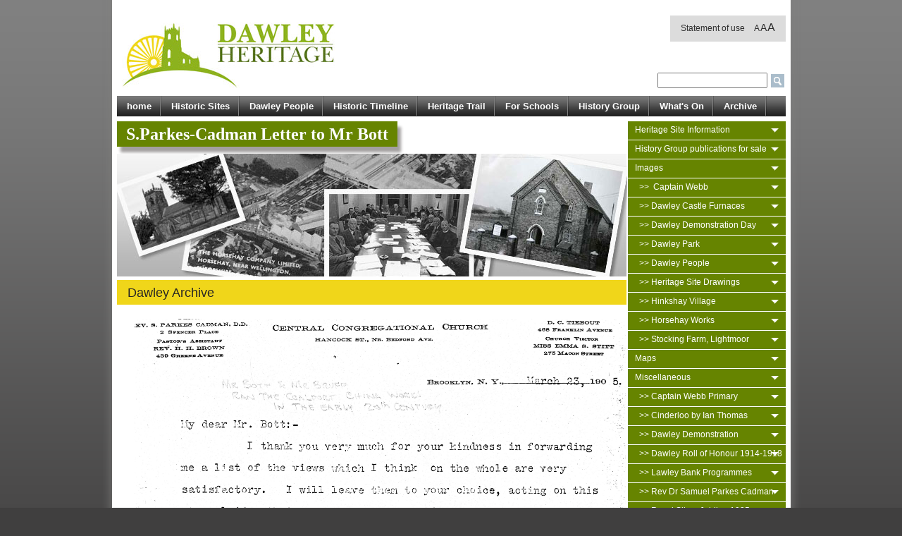

--- FILE ---
content_type: text/html
request_url: https://www.dawleyheritage.co.uk/Miscellaneous/641/s-parkes-cadman-letter-to-mr-bott
body_size: 34207
content:

<!DOCTYPE html PUBLIC "-//W3C//DTD XHTML 1.0 Strict//EN" "http://www.w3.org/TR/xhtml1/DTD/xhtml1-strict.dtd">
<html xmlns="http://www.w3.org/1999/xhtml" xml:lang="en" lang="en">
<head>
<title>S.Parkes-Cadman Letter to Mr Bott : Dawley Heritage</title><meta name="KeyWords" content=""><meta name="Description" content=""><link rel="shortcut icon" href="gui/favicon.gif" /> 
<link href="https://www.dawleyheritage.co.uk/cd-content/themes/dawley_heritage/css/typo.css" rel="stylesheet" type="text/css" />
<link href="https://www.dawleyheritage.co.uk/cd-content/themes/dawley_heritage/css/forms.css" rel="stylesheet" type="text/css" />
<link href="https://www.dawleyheritage.co.uk/cd-content/themes/dawley_heritage/css/layout.css" rel="stylesheet" type="text/css" />
<link href="https://www.dawleyheritage.co.uk/cd-content/themes/dawley_heritage/css/superfish.css" rel="stylesheet" type="text/css" />
<link rel="stylesheet" href="https://www.dawleyheritage.co.uk//cd-admin/css/jquery.fancybox-1.3.0.css" type="text/css" media="screen" />
<link href="https://www.dawleyheritage.co.uk/cd-content/themes/dawley_heritage/css/jplayer.css" rel="stylesheet" type="text/css" />

<!--[if lte IE 6]>
    <link href="https://www.dawleyheritage.co.uk/cd-content/themes/dawley_heritage/css/ie6.css" rel="stylesheet" type="text/css" />
<![endif]-->
<!--[if IE 7]>
    <link href="https://www.dawleyheritage.co.uk/cd-content/themes/dawley_heritage/css/ie7only.css" rel="stylesheet" type="text/css" />
<![endif]-->
<!--[if IE]> 
    <link href="https://www.dawleyheritage.co.uk/cd-content/themes/dawley_heritagecss/ieall.css" rel="stylesheet" type="text/css" />
<![endif]--> 


<style type="text/css">

#main {
background-image: url(https://www.dawleyheritage.co.uk/cd-content/themes/dawley_heritage/gui/sidebar-bg.png);
background-repeat: repeat-y;
background-position: 735px 0px; 
}

#sidebar {
margin-top: -48px;
padding-top: 55px;
background-image: url(https://www.dawleyheritage.co.uk/cd-content/themes/dawley_heritage/gui/sidebar-bg-top.png);
background-repeat: no-repeat;
}




</style>

<!--[if lte IE 6]>

<style type="text/css">

#main {
background-image: none;
background-repeat: repeat-y;
background-position: 735px 0px; 
}

</style>
<![endif]-->








<!-- custom page css -->

<script type="text/javascript" src="https://www.dawleyheritage.co.uk/cd-content/themes/dawley_heritage/scripts/trail_maps/jquery.1.3.2.min.js"></script>

<style type="text/css">

div.jp-interface {
width: 425px;
}

div.jp-playlist ul {
width: 385px;
}

</style>


</head>

<body id="page-641" style="">
    
    <div id="page">
    	
        <div class="content_border_left">
        	<div class="content_border_right">
            
            	<div id="page_proper">
                    <div id="header" class="clearfix">        
                        
                        <ul id="accessibility_control">
                        	<li><a href="#">Statement of use</a></li>
                            <li style="margin: 0px 0px 0px 0px;"><a id="smallest" style="font-size: 12px;" href="#">A</a></li>
                            <li style="margin: -1px 0px 0px 1px;"><a id="medium" style="font-size: 14px;" href="#">A</a></li>
                            <li class="last" style="margin: -2px 0px 0px 1px;"><a id="largest" style="font-size: 16px;" href="#">A</a></li>
                        </ul><!-- end: accessibility -->
                        
                        <div id="branding">
                            <a href="https://www.dawleyheritage.co.uk/"><img src="https://www.dawleyheritage.co.uk/cd-content/themes/dawley_heritage/gui/dawley_heritage_logo.jpg" alt="Dawley Heritage logo" /></a>
                        </div><!-- end: branding -->
                        
                        <div id="search">
                        
                                            
                        	<form action="https://www.dawleyheritage.co.uk/search" method="post">
                            <input type="text" name="search_data" id="search_data" />
                            <input type="image" src="https://www.dawleyheritage.co.uk/cd-content/themes/dawley_heritage/gui/search_btn.png" />
                            <input type="hidden" id="currentURL" name="currentURL" value="/Miscellaneous/641/s-parkes-cadman-letter-to-mr-bott" />
                            
                            </form>
                        </div><!-- end: search -->
                        
                    </div><!-- end: header -->
                    
                    
                    <div id="content" class="clearfix">
        	
<style type="text/css">

/*.custom-scrollbar {
SCROLLBAR-FACE-COLOR: #555;
SCROLLBAR-HIGHLIGHT-COLOR: #444;
SCROLLBAR-SHADOW-COLOR: #333;
SCROLLBAR-3DLIGHT-COLOR: #333;
SCROLLBAR-ARROW-COLOR: #333;
SCROLLBAR-TRACK-COLOR: #333;
SCROLLBAR-DARKSHADOW-COLOR: #333; */
}

</style>

<div id="main" class="clearfix"> 
    
    <div class="pagetitle">                                	                             	
        <h1>S.Parkes-Cadman Letter to Mr Bott </h1>
    </div><!-- end: archive_title -->
    
    
    <div id="arhivesidebar">
        		<style type="text/css">

/*.custom-scrollbar {
SCROLLBAR-FACE-COLOR: #555;
SCROLLBAR-HIGHLIGHT-COLOR: #444;
SCROLLBAR-SHADOW-COLOR: #333;
SCROLLBAR-3DLIGHT-COLOR: #333;
SCROLLBAR-ARROW-COLOR: #333;
SCROLLBAR-TRACK-COLOR: #333;
SCROLLBAR-DARKSHADOW-COLOR: #333; */
}

</style>
        		<ul class="jBellows">
				
				        <li class="upper"><span class="jb_expand">Heritage Site Information</span>
<ul>
<div class="custom-scrollbar" style="overflow: auto; height: 300px; width: 224px;"><li class="sub"><a class="load-content" rel="606" href="https://www.dawleyheritage.co.uk/heritage-site-information/606/site-20b-site-of-horsehay-potteries-roundhouse">Horsehay Potteries &amp; Roundhouse</a></li>
<li class="sub"><a class="load-content" rel="447" href="https://www.dawleyheritage.co.uk/heritage-site-information/447/pool-hill-school">Pool Hill School</a></li>
</div><li class="sub"></li></ul></li>
<li class="upper"><span class="jb_expand">History Group publications for sale</span>
<ul>
<div class="custom-scrollbar" style="overflow: auto; height: 300px; width: 224px;"><li class="sub"><a class="load-content" rel="817" href="https://www.dawleyheritage.co.uk/historygrouppublicationsforsale/817/dawley-history-group-publications-for-sale">History Group publications for sale</a></li>
</div><li class="sub"></li></ul></li>
<li class="upper"><span class="jb_expand">Images</span>
<ul>
<div class="custom-scrollbar" style="overflow: auto; height: 300px; width: 224px;"><li class="sub"><a class="load-content" rel="656" href="https://www.dawleyheritage.co.uk/archives/656/artist-s-impression-of-dawley-castle">Artist's impression of Dawley Castle</a></li>
<li class="sub"><a class="load-content" rel="771" href="https://www.dawleyheritage.co.uk/archives/771/images-of-old-dawley-courtesy-of-kevin-lowe">Images of old Dawley courtesy of Kevin Lowe</a></li>
<li class="sub"><a class="load-content" rel="749" href="https://www.dawleyheritage.co.uk/archives/749/pyjama-factory-at-dawley-bank">Pyjama Factory at Dawley Bank</a></li>
<li class="sub"><a class="load-content" rel="754" href="https://www.dawleyheritage.co.uk/archives/754/tarr-s-clay-mine">Tarr's Clay Mine</a></li>
</div><li class="sub"></li></ul></li>
<li class="upper"><span class="jb_expand">&nbsp;&nbsp;>>&nbsp; Captain Webb</span>
<ul>
<div class="custom-scrollbar" style="overflow: auto; height: 300px; width: 224px;"><li class="sub"><a class="load-content" rel="823" href="https://www.dawleyheritage.co.uk/captainwebb/823/captain-webb">Captain Webb Memorial</a></li>
<li class="sub"><a class="load-content" rel="660" href="https://www.dawleyheritage.co.uk/captainwebb/660/captain-webb-memorial-images">Captain Webb Memorial Images</a></li>
<li class="sub"><a class="load-content" rel="344" href="https://www.dawleyheritage.co.uk/captainwebb/344/looking-for-captain-webb-s-house">Looking for Captain Webbs House by M. Peel</a></li>
</div><li class="sub"></li></ul></li>
<li class="upper"><span class="jb_expand">&nbsp;&nbsp;>>&nbsp;Dawley Castle Furnaces</span>
<ul>
<div class="custom-scrollbar" style="overflow: auto; height: 300px; width: 224px;"><li class="sub"><a class="load-content" rel="701" href="https://www.dawleyheritage.co.uk/dawleycastlefurnaces/701/dawley-castle-furnaces">Dawley Castle Furnaces</a></li>
</div><li class="sub"></li></ul></li>
<li class="upper"><span class="jb_expand">&nbsp;&nbsp;>>&nbsp;Dawley Demonstration Day</span>
<ul>
<div class="custom-scrollbar" style="overflow: auto; height: 300px; width: 224px;"><li class="sub"><a class="load-content" rel="727" href="https://www.dawleyheritage.co.uk/dawleydemonstrationday/727/dawley-demonstration">Dawley Demonstration</a></li>
</div><li class="sub"></li></ul></li>
<li class="upper"><span class="jb_expand">&nbsp;&nbsp;>>&nbsp;Dawley Park</span>
<ul>
<div class="custom-scrollbar" style="overflow: auto; height: 300px; width: 224px;"><li class="sub"><a class="load-content" rel="686" href="https://www.dawleyheritage.co.uk/dawleypark/686/dawley-park">Dawley Park</a></li>
</div><li class="sub"></li></ul></li>
<li class="upper"><span class="jb_expand">&nbsp;&nbsp;>>&nbsp;Dawley People</span>
<ul>
<div class="custom-scrollbar" style="overflow: auto; height: 300px; width: 224px;"><li class="sub"><a class="load-content" rel="739" href="https://www.dawleyheritage.co.uk/dawleypeople/739/elsie-day">Elsie Day</a></li>
<li class="sub"><a class="load-content" rel="734" href="https://www.dawleyheritage.co.uk/dawleypeople/734/rinse-lee">Rinse Lee</a></li>
</div><li class="sub"></li></ul></li>
<li class="upper"><span class="jb_expand">&nbsp;&nbsp;>>&nbsp;Heritage Site Drawings</span>
<ul>
<div class="custom-scrollbar" style="overflow: auto; height: 300px; width: 224px;"><li class="sub"><a class="load-content" rel="599" href="https://www.dawleyheritage.co.uk/heritagesitedrawings/599/drawing-forester-arms-pub-by-barbara-middle">Drawing - Forester Arms pub by Barbara Middle</a></li>
<li class="sub"><a class="load-content" rel="597" href="https://www.dawleyheritage.co.uk/heritagesitedrawings/597/drawing-former-little-dawley-methodist-chapel-by-martin-baileyl">Drawing - Former Little Dawley Methodist Chapel by Martin Bailey</a></li>
<li class="sub"><a class="load-content" rel="604" href="https://www.dawleyheritage.co.uk/heritagesitedrawings/604/drawing-holy-trinity-church-by-beryl-hersey">Drawing - Holy Trinity Church by Beryl Hersey</a></li>
<li class="sub"><a class="load-content" rel="598" href="https://www.dawleyheritage.co.uk/heritagesitedrawings/598/drawing-ivy-cottage-by-barbara-middle">Drawing - Ivy Cottage by Barbara Middle</a></li>
<li class="sub"><a class="load-content" rel="594" href="https://www.dawleyheritage.co.uk/heritagesitedrawings/594/drawing-market-hall">Drawing - Market Hall by Janet Hateley</a></li>
<li class="sub"><a class="load-content" rel="600" href="https://www.dawleyheritage.co.uk/heritagesitedrawings/600/drawing-moreton-coppice-chapel-by-martin-bailey">Drawing - Moreton Coppice Chapel by Martin Bailey</a></li>
<li class="sub"><a class="load-content" rel="602" href="https://www.dawleyheritage.co.uk/heritagesitedrawings/602/drawing-new-row-cottage-by-ralph-lewis">Drawing - New Row Cottage by Ralph Lewis</a></li>
<li class="sub"><a class="load-content" rel="601" href="https://www.dawleyheritage.co.uk/heritagesitedrawings/601/drawing-old-row-cottage-by-kath-peel">Drawing - Old Row Cottage by Kath Peel</a></li>
<li class="sub"><a class="load-content" rel="603" href="https://www.dawleyheritage.co.uk/heritagesitedrawings/603/drawing-old-row-horsehay-pool-by-martin-bailey">Drawing - Old Row Horsehay Pool by Martin Bailey</a></li>
<li class="sub"><a class="load-content" rel="596" href="https://www.dawleyheritage.co.uk/heritagesitedrawings/596/drawing-springwell-pit-communal-grave-by-barbara-middle">Drawing - Springwell Pit Communial Grave by Barbara Middle</a></li>
<li class="sub"><a class="load-content" rel="595" href="https://www.dawleyheritage.co.uk/heritagesitedrawings/595/drawing-town-hall-by-kath-peel">Drawing - Town Hall by Kath Peel</a></li>
<li class="sub"><a class="load-content" rel="605" href="https://www.dawleyheritage.co.uk/heritagesitedrawings/605/drawing-trans-shipment-shed-by-janet-hateley">Drawing - Trans-shipment Shed by Janet Hateley</a></li>
</div><li class="sub"></li></ul></li>
<li class="upper"><span class="jb_expand">&nbsp;&nbsp;>>&nbsp;Hinkshay Village</span>
<ul>
<div class="custom-scrollbar" style="overflow: auto; height: 300px; width: 224px;"><li class="sub"><a class="load-content" rel="755" href="https://www.dawleyheritage.co.uk/hinkshayvillage/755/the-jerry-public-house">The Jerry Public House</a></li>
</div><li class="sub"></li></ul></li>
<li class="upper"><span class="jb_expand">&nbsp;&nbsp;>>&nbsp;Horsehay Works</span>
<ul>
<div class="custom-scrollbar" style="overflow: auto; height: 300px; width: 224px;"><li class="sub"><a class="load-content" rel="738" href="https://www.dawleyheritage.co.uk/horsehayworks/738/horsehay-works">Horsehay Works</a></li>
<li class="sub"><a class="load-content" rel="365" href="https://www.dawleyheritage.co.uk/horsehayworks/365/horsehay-works-by-r-corbett">Horsehay Works by R. Corbett</a></li>
</div><li class="sub"></li></ul></li>
<li class="upper"><span class="jb_expand">&nbsp;&nbsp;>>&nbsp;Stocking Farm, Lightmoor</span>
<ul>
<div class="custom-scrollbar" style="overflow: auto; height: 300px; width: 224px;"><li class="sub"><a class="load-content" rel="821" href="https://www.dawleyheritage.co.uk/stockingfarm,lightmoor/821/jack-and-betty-gwynne">Jack and Betty Gwynne</a></li>
<li class="sub"><a class="load-content" rel="732" href="https://www.dawleyheritage.co.uk/stockingfarm,lightmoor/732/stocking-farm">Stocking Farm</a></li>
</div><li class="sub"></li></ul></li>
<li class="upper"><span class="jb_expand">Maps
</span>
<ul>
<div class="custom-scrollbar" style="overflow: auto; height: 300px; width: 224px;"><li class="sub"><a class="load-content" rel="115" href="https://www.dawleyheritage.co.uk/maps/115/dawley-1882-landmark">Dawley 1882 landmark</a></li>
<li class="sub"><a class="load-content" rel="753" href="https://www.dawleyheritage.co.uk/maps/753/dawley-magna-estate">Estate Map for Dawley Magna 1863</a></li>
<li class="sub"><a class="load-content" rel="364" href="https://www.dawleyheritage.co.uk/maps/364/map-of-dawlwy-pits-and-colleries">Map of Dawley Mines</a></li>
<li class="sub"><a class="load-content" rel="615" href="https://www.dawleyheritage.co.uk/maps/615/map-of-horsehay-works">Map of Horsehay Works</a></li>
<li class="sub"><a class="load-content" rel="756" href="https://www.dawleyheritage.co.uk/maps/756/pits-collieries">Pits &amp; Collieries</a></li>
</div><li class="sub"></li></ul></li>
<li class="upper"><span class="jb_expand">Miscellaneous</span>
<ul>
<div class="custom-scrollbar" style="overflow: auto; height: 300px; width: 224px;"><li class="sub"><a class="load-content" rel="114" href="https://www.dawleyheritage.co.uk/Miscellaneous/114/cranes-floor-plan">AB Cranes floor plan</a></li>
<li class="sub"><a class="load-content" rel="620" href="https://www.dawleyheritage.co.uk/Miscellaneous/620/george-chetwood-illustrated-manuscript">George Chetwood illuminated testimonial</a></li>
<li class="sub"><a class="load-content" rel="457" href="https://www.dawleyheritage.co.uk/Miscellaneous/457/pool-hill-school-information-board">Pool Hill School Information Board</a></li>
<li class="sub"><a class="load-content" rel="641" href="https://www.dawleyheritage.co.uk/Miscellaneous/641/s-parkes-cadman-letter-to-mr-bott">S.Parkes-Cadman Letter to Mr Bott</a></li>
<li class="sub"><a class="load-content" rel="642" href="https://www.dawleyheritage.co.uk/Miscellaneous/642/the-merrington-family-tree">The Merrington Family Tree</a></li>
<li class="sub"><a class="load-content" rel="581" href="https://www.dawleyheritage.co.uk/Miscellaneous/581/trail-guide">Trail guide</a></li>
</div><li class="sub"></li></ul></li>
<li class="upper"><span class="jb_expand">&nbsp;&nbsp;>>&nbsp;Captain Webb Primary</span>
<ul>
<div class="custom-scrollbar" style="overflow: auto; height: 300px; width: 224px;"><li class="sub"><a class="load-content" rel="747" href="https://www.dawleyheritage.co.uk/captainwebbprimary/747/letters">Letters</a></li>
<li class="sub"><a class="load-content" rel="746" href="https://www.dawleyheritage.co.uk/captainwebbprimary/746/log-books">Log Books</a></li>
<li class="sub"><a class="load-content" rel="748" href="https://www.dawleyheritage.co.uk/captainwebbprimary/748/vandalism">Vandalism</a></li>
</div><li class="sub"></li></ul></li>
<li class="upper"><span class="jb_expand">&nbsp;&nbsp;>>&nbsp;Cinderloo by Ian Thomas</span>
<ul>
<div class="custom-scrollbar" style="overflow: auto; height: 300px; width: 224px;"><li class="sub"><a class="load-content" rel="819" href="https://www.dawleyheritage.co.uk/cinderloobyianthomas/819/cinderloo-ian-thomas">Cinderloo by Ian Thomas</a></li>
</div><li class="sub"></li></ul></li>
<li class="upper"><span class="jb_expand">&nbsp;&nbsp;>>&nbsp;Dawley Demonstration</span>
<ul>
<div class="custom-scrollbar" style="overflow: auto; height: 300px; width: 224px;"><li class="sub"><a class="load-content" rel="622" href="https://www.dawleyheritage.co.uk/dawleydemonstration/622/dawley-non-conformist-sunday-school-demonstration-leaflet-1876-page-1">Dawley Non-conformist Sunday School Demonstration leaflet 1876 Page 1</a></li>
<li class="sub"><a class="load-content" rel="621" href="https://www.dawleyheritage.co.uk/dawleydemonstration/621/dawley-non-conformist-sunday-school-demonstration-leaflet-1876-page-2">Dawley Non-conformist Sunday School Demonstration leaflet 1876 Page 2</a></li>
</div><li class="sub"></li></ul></li>
<li class="upper"><span class="jb_expand">&nbsp;&nbsp;>>&nbsp;Dawley Roll of Honour 1914-1918 </span>
<ul>
<div class="custom-scrollbar" style="overflow: auto; height: 300px; width: 224px;"><li class="sub"><a class="load-content" rel="654" href="https://www.dawleyheritage.co.uk/dawleyrollofhonour1914-1918/654/dawley-roll-of-honour-1914-1919">Dawley Roll of Honour 1914 - 1919</a></li>
</div><li class="sub"></li></ul></li>
<li class="upper"><span class="jb_expand">&nbsp;&nbsp;>>&nbsp;Lawley Bank Programmes</span>
<ul>
<div class="custom-scrollbar" style="overflow: auto; height: 300px; width: 224px;"><li class="sub"><a class="load-content" rel="728" href="https://www.dawleyheritage.co.uk/lawleybankprogrammes/728/lawley-bank-sunday-school-change-of-premises-programme-page-1">Lawley Bank Sunday School change of premises programme Page 1</a></li>
<li class="sub"><a class="load-content" rel="729" href="https://www.dawleyheritage.co.uk/lawleybankprogrammes/729/lawley-bank-sunday-school-change-of-premises-programme-page-2">Lawley Bank Sunday School change of premises programme Page 2</a></li>
<li class="sub"><a class="load-content" rel="730" href="https://www.dawleyheritage.co.uk/lawleybankprogrammes/730/lawley-bank-sunday-school-change-of-premises-programme-page-3">Lawley Bank Sunday School change of premises programme Page 3</a></li>
<li class="sub"><a class="load-content" rel="731" href="https://www.dawleyheritage.co.uk/lawleybankprogrammes/731/lawley-bank-sunday-school-change-of-premises-programme-page-4">Lawley Bank Sunday School change of premises programme Page 4</a></li>
</div><li class="sub"></li></ul></li>
<li class="upper"><span class="jb_expand">&nbsp;&nbsp;>>&nbsp;Rev Dr Samuel Parkes Cadman</span>
<ul>
<div class="custom-scrollbar" style="overflow: auto; height: 300px; width: 224px;"><li class="sub"><a class="load-content" rel="624" href="https://www.dawleyheritage.co.uk/revdrsamuelparkescadman/624/letter-from-s-parkes-cadman-june-12-1935">Letter from S Parkes Cadman June 12 1935</a></li>
<li class="sub"><a class="load-content" rel="113" href="https://www.dawleyheritage.co.uk/revdrsamuelparkescadman/113/cadman-burial">Samuel Parkes Cadman Burial</a></li>
</div><li class="sub"></li></ul></li>
<li class="upper"><span class="jb_expand">&nbsp;&nbsp;>>&nbsp;Royal Silver Jubilee 1935</span>
<ul>
<div class="custom-scrollbar" style="overflow: auto; height: 300px; width: 224px;"><li class="sub"><a class="load-content" rel="627" href="https://www.dawleyheritage.co.uk/royalsilverjubilee1935/627/royal-silver-jubillee-programme">Royal Silver Jubillee programme 1</a></li>
<li class="sub"><a class="load-content" rel="636" href="https://www.dawleyheritage.co.uk/royalsilverjubilee1935/636/royal-silver-jubillee-programme-10">Royal Silver Jubillee programme 10</a></li>
<li class="sub"><a class="load-content" rel="637" href="https://www.dawleyheritage.co.uk/royalsilverjubilee1935/637/royal-silver-jubillee-programme-11">Royal Silver Jubillee programme 11</a></li>
<li class="sub"><a class="load-content" rel="638" href="https://www.dawleyheritage.co.uk/royalsilverjubilee1935/638/royal-silver-jubillee-programme-12">Royal Silver Jubillee programme 12</a></li>
<li class="sub"><a class="load-content" rel="639" href="https://www.dawleyheritage.co.uk/royalsilverjubilee1935/639/royal-silver-jubillee-programme-13">Royal Silver Jubillee programme 13</a></li>
<li class="sub"><a class="load-content" rel="640" href="https://www.dawleyheritage.co.uk/royalsilverjubilee1935/640/royal-silver-jubillee-programme-14">Royal Silver Jubillee programme 14</a></li>
<li class="sub"><a class="load-content" rel="628" href="https://www.dawleyheritage.co.uk/royalsilverjubilee1935/628/royal-silver-jubillee-programme-2">Royal Silver Jubillee programme 2</a></li>
<li class="sub"><a class="load-content" rel="629" href="https://www.dawleyheritage.co.uk/royalsilverjubilee1935/629/royal-silver-jubillee-programme-3">Royal Silver Jubillee programme 3</a></li>
<li class="sub"><a class="load-content" rel="630" href="https://www.dawleyheritage.co.uk/royalsilverjubilee1935/630/royal-silver-jubillee-programme-4">Royal Silver Jubillee programme 4</a></li>
<li class="sub"><a class="load-content" rel="631" href="https://www.dawleyheritage.co.uk/royalsilverjubilee1935/631/royal-silver-jubillee-programme-5">Royal Silver Jubillee programme 5</a></li>
<li class="sub"><a class="load-content" rel="632" href="https://www.dawleyheritage.co.uk/royalsilverjubilee1935/632/royal-silver-jubillee-programme-6">Royal Silver Jubillee programme 6</a></li>
<li class="sub"><a class="load-content" rel="633" href="https://www.dawleyheritage.co.uk/royalsilverjubilee1935/633/royal-silver-jubillee-programme-7">Royal Silver Jubillee programme 7</a></li>
<li class="sub"><a class="load-content" rel="634" href="https://www.dawleyheritage.co.uk/royalsilverjubilee1935/634/royal-silver-jubillee-programme-8">Royal Silver Jubillee programme 8</a></li>
<li class="sub"><a class="load-content" rel="635" href="https://www.dawleyheritage.co.uk/royalsilverjubilee1935/635/royal-silver-jubillee-programme-9">Royal Silver Jubillee programme 9</a></li>
</div><li class="sub"></li></ul></li>
<li class="upper"><span class="jb_expand"><a class="load-content" rel="687" href="http://www.dawleyheritage.co.uk/archive-podcasts/">Podcasts</a></span>
</li><li class="upper"><span class="jb_expand"><a class="load-content" rel="706" href="http://www.dawleyheritage.co.uk/archive-podcasts-site/">Podcasts for site markers</a></span>
<li class="upper"><span class="jb_expand">Published articles</span>
<ul>
<div class="custom-scrollbar" style="overflow: auto; height: 300px; width: 224px;"><li class="sub"><a class="load-content" rel="733" href="https://www.dawleyheritage.co.uk/published-articles/733/angling-society">Angling Society</a></li>
<li class="sub"><a class="load-content" rel="101" href="https://www.dawleyheritage.co.uk/published-articles/101/">Edith Pargeter 2 extracts from Shropshire Star</a></li>
<li class="sub"><a class="load-content" rel="100" href="https://www.dawleyheritage.co.uk/published-articles/100/edith-pargeter-article-2-shropshire-star">Edith Pargeter article 2 Shropshire Star</a></li>
<li class="sub"><a class="load-content" rel="99" href="https://www.dawleyheritage.co.uk/published-articles/99/edith-pargeter-article-in-shropshire-star">Edith Pargeter article in Shropshire Star</a></li>
<li class="sub"><a class="load-content" rel="616" href="https://www.dawleyheritage.co.uk/published-articles/616/horsehay-works">Horsehay Works</a></li>
<li class="sub"><a class="load-content" rel="625" href="https://www.dawleyheritage.co.uk/published-articles/625/michael-lowe-as-high-sheriff">Michael Lowe as High Sheriff</a></li>
<li class="sub"><a class="load-content" rel="626" href="https://www.dawleyheritage.co.uk/published-articles/626/michael-lowe-shropshire-life-article">Michael Lowe Shropshire Life Article</a></li>
<li class="sub"><a class="load-content" rel="98" href="https://www.dawleyheritage.co.uk/published-articles/98/william-ball-workshop">William Ball Sculpture Workshop</a></li>
</div><li class="sub"></li></ul></li>
<li class="upper"><span class="jb_expand">The Heritage Book</span>
<ul>
<div class="custom-scrollbar" style="overflow: auto; height: 300px; width: 224px;"><li class="sub"><a class="load-content" rel="702" href="https://www.dawleyheritage.co.uk/the-heritage-book/702/giants-of-dawley-people-places-and-events-that-helped-shaped-britain">Giants of Dawley: people, places and events that helped shaped Britain</a></li>
</div><li class="sub"></li></ul></li>
<li class="upper"><span class="jb_expand">Video</span>
<ul>
<div class="custom-scrollbar" style="overflow: auto; height: 300px; width: 224px;"><li class="sub"><a class="load-content" rel="460" href="https://www.dawleyheritage.co.uk/video/460/under-development">Under Development</a></li>
</div><li class="sub"></li></ul></li>
<li class="upper"><span class="jb_expand">&nbsp;&nbsp;>>&nbsp;</span>
<ul>
<div class="custom-scrollbar" style="overflow: auto; height: 300px; width: 224px;"></div><li class="sub"></li></ul></li>
<li class="upper"><span class="jb_expand">&nbsp;&nbsp;>>&nbsp;New</span>
<ul>
<div class="custom-scrollbar" style="overflow: auto; height: 300px; width: 224px;"></div><li class="sub"></li></ul></li>
		
			</ul><!-- end: ul.jBellows --> 
            
            
        </div><!-- end: sidebar -->
    
    <div class="archivebanner">   
    <img src="https://www.dawleyheritage.co.uk/cd-content/themes/dawley_heritage/gui/archive.jpg" alt="Dawley Archive" />    </div>
    
    <div id="archivemain" class="clearfix"> 
        
        <div class="pagetext" id="pagetext">
        	<div id="subtitle">Dawley Archive</div>          
				<div id="text_wrapper" class="clearfix">                
                <p>
	<img alt="" src="http://www.dawleyheritage.co.uk/cd-content/uploads/images/S.Parkes-Cadman Letter to Mr Bott (Courtesy of Brian Pitchford.jpg" style="width: 697px; height: 1036px;" /></p>
<p style="text-align: center;">
	<strong>(&copy; Courtesy of Brian Pitchford)</strong></p>
 
                <div class="ajax_loader"></div>
            </div>            
        </div><!-- end: pagetext -->
        
        
        
    </div><!-- end main --> 
    
</div><!-- end: template_2 -->

<script type="text/javascript" src="https://www.dawleyheritage.co.uk//cd-admin/scripts/framework_and_plugins/jquery.fancybox-1.3.0.pack.js"></script>
<script type="text/javascript" src="https://www.dawleyheritage.co.uk/cd-content/themes/dawley_heritage/scripts/accordianmenu/jquery.jBellows.js"></script>
<script type="text/javascript">
		$(document).ready(function(){
			$('.jBellows').jBellows({
				speed: 500,
				easing: 'easeInOutQuint'
			});
			
			$('.dodo').fancybox({'type' : 'iframe', 'width' : 445, 'height' : 131});
			
		});
	</script>

<script type="text/javascript" language="javascript">
	$(function(){
		var text_content = $("#pagetext");
		var show_ajax_loader = function(){
			$('.ajax_loader').css('display', 'block');
		}
		var hide_ajax_loader = function(){
			$('.ajax_loader').css('display', 'none');
		}
		$('.load-content').click(function(){
			show_ajax_loader();
			var post_id = $(this).attr('rel');				
			text_content.load('https://www.dawleyheritage.co.uk/cd-content/themes/dawley_heritage/includes/ajax_archive.php?post_id='+post_id, hide_ajax_loader);
			return false;
		});			
	});		
</script>	


						<div id="nav">
                            <div class="wrapper">
                            <h2 class="accessibility">Navigation</h2>
                            <ul class="sf-menu clearfix">
								<li id="pageid_1" class=""><a href="https://www.dawleyheritage.co.uk/home" title="home" class="">home</a></li><li id="pageid_280" class=""><a href="https://www.dawleyheritage.co.uk/sites" title="Historic Sites" class="">Historic Sites</a></li><li id="pageid_2" class=""><a href="https://www.dawleyheritage.co.uk/people" title="Dawley People" class="">Dawley People</a></li><li id="pageid_4" class=""><a href="https://www.dawleyheritage.co.uk/historic-timeline" title="Historic Timeline" class="">Historic Timeline</a></li><li id="pageid_5" class=""><a href="https://www.dawleyheritage.co.uk/heritage-trail" title="Heritage Trail" class="">Heritage Trail</a><ul class="non_root"><li id="pageid_23" class=""><a href="https://www.dawleyheritage.co.uk/heritage-trail/walk-1-dawley" title="Walk 1: Dawley" class="">Walk 1: Dawley</a></li><li id="pageid_24" class=""><a href="https://www.dawleyheritage.co.uk/heritage-trail/walk-2-little-dawley" title="Walk 2: Little Dawley" class="">Walk 2: Little Dawley</a></li><li id="pageid_22" class=""><a href="https://www.dawleyheritage.co.uk/heritage-trail/walk-3-horsehay" title="Walk 3: Horsehay" class="">Walk 3: Horsehay</a></li></ul></li><li id="pageid_6" class=""><a href="https://www.dawleyheritage.co.uk/for-schools" title="For Schools" class="">For Schools</a><ul class="non_root"><li id="pageid_122" class=""><a href="https://www.dawleyheritage.co.uk/for-schools/how-to-use" title="How to use" class="">How to use</a></li></ul></li><li id="pageid_7" class=""><a href="https://www.dawleyheritage.co.uk/history-group" title="History Group" class="">History Group</a><ul class="non_root"><li id="pageid_119" class=""><a href="https://www.dawleyheritage.co.uk/history-group/how-we-operate" title="How we operate" class="">How we operate</a></li><li id="pageid_120" class=""><a href="https://www.dawleyheritage.co.uk/history-group/bibliographies" title="Reading List" class="">Reading List</a></li></ul></li><li id="pageid_8" class=""><a href="https://www.dawleyheritage.co.uk/whats-on" title="What&#39;s On" class="">What&#39;s On</a></li><li id="pageid_9" class=""><a href="https://www.dawleyheritage.co.uk/archive" title="Archive" class="">Archive</a></li>                            </ul>
                            </div>               
                        </div><!-- end nav -->
                        
                	</div><!-- end content -->
                
    			</div><!-- end: page_proper -->
            </div><!-- end: content_border_right -->
    	</div><!-- end: content_border_left -->
            
    </div><!-- end page -->
    
    <div id="footer" class="clearfix">
    	<div class="content_border_left">
        	<div class="content_border_right">
            	<div id="footer_content">
                	<ul id="foot_nav">
                    	<li><a href="https://www.dawleyheritage.co.uk/privacy-policy">Privacy Policy</a></li>
                        <li><a href="https://www.dawleyheritage.co.uk/disclaimer">Disclaimer</a></li>
                        <li><a href="https://www.dawleyheritage.co.uk/accessibility">Accessibility</a></li>
                        <li><a href="https://www.dawleyheritage.co.uk/contributors">Contributors</a></li>
                        <li><a href="https://www.dawleyheritage.co.uk/sitemap">Sitemap</a></li>
                        <li><a href="https://www.dawleyheritage.co.uk/links">Links</a></li>
                        <li class="last"><a href="https://www.dawleyheritage.co.uk/contact-us">Contact Us</a></li>
                    </ul>
                    <img id="footer_affiliates" src="https://www.dawleyheritage.co.uk/cd-content/themes/dawley_heritage/gui/affiliates.jpg" />
                </div>
        	</div><!-- end: content_border_right -->
    	</div><!-- end: content_border_left -->
    </div><!-- end footer -->
    
    <div id="extra1">&nbsp;</div>
    <div id="extra2">&nbsp;</div>

	<script src="https://www.dawleyheritage.co.uk/cd-content/themes/dawley_heritage/scripts/jquery.ui.1.8.2.js"></script> 
    <script type="text/javascript" src="https://www.dawleyheritage.co.uk/cd-content/themes/dawley_heritage/scripts/common_plugins.js"></script>
	<script type="text/javascript" src="https://www.dawleyheritage.co.uk/cd-content/themes/dawley_heritage/scripts/common.js"></script>
   <script type="text/javascript" src="https://www.dawleyheritage.co.uk/cd-content/themes/dawley_heritage/scripts/infiniteCarousel.js"></script>
   
   <script type="text/javascript">
   $(document).ready(function() {
   
   		$("#smallest").click(function() {//control panel 
            
			$('#text_wrapper').css('font-size', '70%');
			
			
			
			 
			
        });
		
		$("#medium").click(function() {//control panel 
            
			$('#text_wrapper').css('font-size', '100%');
			
			
			
			 
			
        });  
		
		$("#largest").click(function() {//control panel 
            
			$('#text_wrapper').css('font-size', '130%');
			
			
			
			 
			
        }); 
   
   
   });
   </script>
   <script type="text/javascript">

  var _gaq = _gaq || [];
  _gaq.push(['_setAccount', 'UA-19662942-1']);
  _gaq.push(['_trackPageview']);

  (function() {
    var ga = document.createElement('script'); ga.type = 'text/javascript'; ga.async = true;
    ga.src = ('https:' == document.location.protocol ? 'https://ssl' : 'http://www') + '.google-analytics.com/ga.js';
    var s = document.getElementsByTagName('script')[0]; s.parentNode.insertBefore(ga, s);
  })();

</script></body>
</html>

--- FILE ---
content_type: text/css
request_url: https://www.dawleyheritage.co.uk/cd-content/themes/dawley_heritage/css/typo.css
body_size: 1197
content:
/* 
	TYPOGRAPHY 
*/
body 							{ text-align:left; font-family:Arial, Helvetica, sans-serif;
								/* font-family: "HelveticaNeue-Light", "Helvetica Neue Light", "Helvetica Neue", Helvetica, Arial, "Lucida 		
								Grande", sans-serif;*/
								font-size:76%; line-height:1em; color:#fff; font-weight:300; }	
div 							{ font-size:1em; line-height:1.4em }
img 							{ border:0;
								/* Not-Terrible Image Resizing in IE */
								/* http://css-tricks.com/snippets/css/not-terrible-image-resizing-in-ie/ */
								-ms-interpolation-mode: bicubic; }

  
/* 
	LINKS 
*/
a,
a:link,
a:active,
a:visited 					{ text-decoration:none; color:#ffffff; }  /* color:#3171dd;  */ 
a:hover 						{ text-decoration:none; color:#a8c4f3; }

    
/* 
	HEADINGS 
*/
h1, h2, h3, h4, h5, h6			{ font-family:Georgia, "Times New Roman", Times, serif; }

.custompage h1					{ background:#e9ce0e; color:#466000;
								-moz-box-shadow: 5px 8px 4px #5a7510; -webkit-box-shadow: 5px 8px 4px #5a7510;
								box-shadow: 5px 8px 4px #5a7510; }
h1								{ font-size:2em; line-height:1.5em; display:inline; float:left; margin:0 0 10px 0;
								background:#668400; color:#fff; padding:0px 13px 0px 13px;
								-moz-box-shadow: 5px 8px 4px #a3a0a0; -webkit-box-shadow: 5px 8px 4px #a3a0a0;
								box-shadow: 5px 8px 4px #a3a0a0; }
h2 								{ margin:0 0 0.5em 0; padding:0; font-size:1.5em; line-height:1.5em; color:#333; }
h3								{ margin:0 0 0.5em 0; padding:0; font-size:1.3em; line-height:1.3em; color:#333; }
h4 								{ margin:0 0 0.25em 0; padding:0; font-size:1.2em; line-height:1.3em; color:#333; }
h5 								{ margin:0 0 0.25em 0; padding:0; font-size:1.1em; line-height:1.3em; color:#333; }
h6 								{ margin:0 0 0.25em 0; padding:0; font-size:1em; line-height:1.3em; color:#333; }


/* 
	TEXT 
*/	
/* Change the style for the first p tag proceeding a h1 tag */
/* doesnt work in ie6 */
#text_wrapper+p,
p.firstpara						{ font-weight:bold; }
p 								{ margin:0 0 1.5em 0; padding:0; font-size:1em; line-height:1.4em; }
blockquote 						{ background:#f9f9f9; border-left:10px solid #ccc; margin:1.5em 10px;
								padding:.5em 10px; quotes:"\201C""\201D""\2018""\2019"; }
blockquote:before 				{ color:#ccc; content:open-quote; font-size:4em; line-height:.1em; margin-right:.25em;
								vertical-align:-.4em; }
blockquote p 					{ display:inline; }
pre 							{ font-family:monospace; font-size:1.0em; }
strong, b 						{ font-weight:bold; }
em, i 							{ font-style:italic; }
code 							{ font-family:"Courier New", Courier, monospace; font-size:1em; white-space:pre; }
/* TEXT SELECTION */
/* Mozilla browser */
::-moz-selection 				{ background-color:#4e65ee; color:#fff; }		
/* Works in Safari */
::selection 					{ background-color:#4e65ee; color:#fff; }
/* Stop Superscripts from Breaking Line-Heights Once and for All */
/* http://paularmstrongdesigns.com/weblog/stop-superscripts-from-breaking-line-heights-once-and-for-all/ */
sup, sub 						{ vertical-align:baseline; position:relative; top:-0.4em; }
sub 							{ top:0.4em; }


    
/* 
	LISTS 
*/
ul 								{ margin:0 0 1.5em 0; padding:0; line-height:1.4em; }
ul li 							{ margin:0 0 0.25em 30px; padding:0; }
ol 								{ margin:0 0 1.5em 0; padding:0; font-size:1.0em; line-height:1.4em; }
ol li 							{ margin:0 0 0.25em 30px; padding:0; font-size:1.0em; }
dl 								{ margin:0 0 1.5em 0; padding:0; line-height:1.4em; }
dl dt 							{ margin:0.25em 0 0.25em 0; padding:0; font-weight:bold; }
dl dd 							{ margin:0 0 0 30px; padding:0; }

    
    
/* 
	TABLE 
*/
table 							{ margin:0 0 1.5em 0; padding:0; font-size:1em; }
table caption 					{ margin:0; padding:0 0 1.5em 0;font-weight:bold; }
th 								{ font-weight:bold; text-align:left; }
td 								{ font-size:1em; }
   
    
hr 								{ display:none; }
div.hr 							{ height:1px; margin:1.5em 10px; border-bottom:1px dotted black; }
    
   


/* 
	TOOLS 
*/
/* clearing */
.stretch,
.clear 							{ clear:both; height:1px; margin:0; padding:0; font-size:15px; line-height:1px; }
.clearfix:after 				{ visibility:hidden; display:block; font-size:0; content:" "; clear:both; height:0; }
.clearfix 						{ display:inline-block; }
/* start commented backslash hack \*/
* html .clearfix 				{ height:1%; }
.clearfix 						{ display:block; }
/* close commented backslash hack */

	
/* 
	accessibility 
*/
span.accesskey 					{ text-decoration:none; }
.accessibility 					{ position:absolute; top:-999em; left:-999em; }

.democontent h2 {
color: white;
}

--- FILE ---
content_type: text/css
request_url: https://www.dawleyheritage.co.uk/cd-content/themes/dawley_heritage/css/forms.css
body_size: 13
content:
/* FORM ELEMENTS */
form 							{ margin:0; padding:0; }
form,
form p 							{ margin:0 0 1em 0; padding:0; font-size:1em; }
label 							{ font-weight:bold; }
fieldset 						{ padding:5px 10px; margin:0 0 1.5em 0; border:1px solid #eee; }
fieldset legend 				{ margin:0 0 0 0px; padding:0; font-size:1.1em; font-weight:bold; color:#666; background-color: white; }
* html fieldset legend 			{ margin:0 0 10px -10px; }
fieldset ul 					{ margin:0 0 1.5em 0; padding:0; list-style:none; }
fieldset ul li 					{ margin:0 0 0.5em 0; padding:0; list-style:none; }
input, select, textarea 		{ margin:0; padding:2px; font-size:1em; font-family:arial, helvetica, verdana, sans-serif; }    
input, select 					{ vertical-align:middle; }
textarea 						{ width:200px; height:8em; }

input.check						{ width:auto; height:auto; margin:0; border:none; }
input.radio 					{ width:auto; height:auto; margin:0; border:none; }
input.file 						{ width:250px; height:auto; }
input.readonly 					{ background-color:transparent; border:none; }
input.button 					{ width:10em; background-color:#ddd; border:1px solid black; }
input.image 					{ width:auto; height:auto; border:none; }    
form div.submit 				{ margin:1em 0; }
form div.submit input 			{ width:15em; height:2em; }

--- FILE ---
content_type: text/css
request_url: https://www.dawleyheritage.co.uk/cd-content/themes/dawley_heritage/css/layout.css
body_size: 5001
content:


body 						{ margin:0; padding:0; text-align:center; 
							background:#403f3f url(../gui/bg_body.png) top left repeat-x;  }
#page 						{ width:995px; margin:0 auto; padding:0 0px 0 0px; text-align:center;  } 
#page_proper				{ background:#fff; padding:0px 7px 7px 7px;  }   
/* 
	HEADER 
*/
#header 					{ margin:0 0 2.8em 0; padding: 0 0 0 0; color:white; background:white; text-align:left; 
							height:138px; position:relative; }
#branding 					{ float:left; width:302px; margin:0; padding:32px 0 11px 7px; text-align:left; } 
#search						{ position:absolute; bottom:0; right:0; }
#site_search				{ height:13px; border:solid 1px #c3c3c3; }
#accessibility_control		{ position:absolute; top:22px; right:0; background:#dcdcdc; padding:10px 15px 10px 15px;
							color:#2f2f2f; margin:0; list-style:none; }
#accessibility_control li	{ margin:0 1em 0 0; padding:0; list-style:none; display:inline; float:left; }
#accessibility_control li.last{ margin:0; }
#accessibility_control a,
#accessibility_control a:link,
#accessibility_control a:active,
#accessibility_control a:visited{ color:#2f2f2f; display:block; padding:0px; }


    
/* 
	CONTENT 
*/
#content 					{ position:relative; width:100%; margin:0 auto 0 auto; padding:0; text-align:left;  }
.content_border_left		{ padding:0 0 0 16px; background:url(../gui/border_left_body.png) top left repeat-y; }
.content_border_right		{ padding:0 16px 0 0; background:url(../gui/border_right_body.png) top right repeat-y; }

        
/* 
	MAIN
*/
.custompage					{ background:#4f670b url(../gui/bg_pagetext.png) top left repeat-x; color:#fff !important; }
.custompage	.pagetext		{ float:none; padding:15px 20px 20px 20px; }
.custompage	#text_wrapper	{ padding:0; }
#main 						{ width:100%; padding:0 0px 0 0px; position:relative; color:#626262;  }      
.pagetext					{ float:left; width:700px; clear:both; padding:0 15px 20px 0px; }
.pagetext h2					{ margin-left: 10px; }
.pagetext p					{ margin-left: 10px; }
#text_wrapper				{ padding:0 15px 0 15px; clear:both; }
#sidebar					{ width:202px; background:#f0d61a;  float:right; margin:0 0 0 0px; padding: 6px; }

#sidebar a 					{ color: #a92000; }
#sidebar a:hover			{ color: #c82f0c; }

#subtitle					{ background:#f0d61a; padding:5px 15px 5px 15px; color:#252525;
							margin:0 0 1.1em 0; font-size:1.5em; width: 693px; }
#subtitle h1				{ padding:0; margin:0; }
							        
/* 
	FOOTER
*/
#footer 					{ width:995px; margin:9px auto 0 auto; color:white; }
#footer_content				{ background-color:#fff; height:68px; padding:16px 16px 16px 16px; text-align:left;
							position:relative; }
#footer_affiliates			{ position:absolute; bottom:16px; right:16px; }
#foot_nav					{ margin:0; padding:0; list-style:none; position:absolute; bottom:16px; left:16px; }
#foot_nav li				{ margin:0 0.8em 0 0; padding:0 1em 0 0; list-style:none; display:inline; float:left;
							background:url(../gui/footnav_item_divider.png) top right no-repeat;
							background-position:100% 4px; }
#foot_nav li.last			{ background:none; }
#foot_nav a,
#foot_nav a:link,
#foot_nav a:active,
#foot_nav a:visited			{ color:#666666; }



/*
 * PAGE SPECIFIC STYLES
 */

/*
 * HOME PAGE
 */
#page-1 .pagetext			{ width:472px; float:left; }
#home_feature				{ width:431px; height: 388px; float:right; border-left:solid 6px #fff; }
.home_feature_hide				{ display: none; }
.home_feature_show				{ display: visible; }
#home_feature .image 		{margin:0; padding:0; height: 280px; width: 431px; overflow:hidden;}	
#home_feature .quote		{ background:#ccb40c url(../gui/bg_home_quote.png) top left repeat-x;
							padding:0; border-top:solid 4px #fff; height: 104px; width: 431px; overflow:hidden;}
#home_feature .quote p		{ margin:10px; color:#0f0f0f; font-size:14px; }
#home_feature .quote p.author{ color:#525252; font-size:1em; }
#home_page_adds				{ clear:both; margin:0 0 -6px 0; position:relative; height:247px;
							width:961px; background:url(../gui/images/home_page_adds.jpg) top left no-repeat;
							background-position:-6px 0px; }

#home_feature .quote a,							
#home_feature .quote a:link,
#home_feature .quote a:active,
#home_feature .quote avisited		{ color: #333;}					
							
							
							
a.home_ad_link,
a.home_ad_link:link,
a.home_ad_link:active,
a.home_ad_link:visited		{ padding:3px 13px 3px 13px; color:#fff; font-size:1.1em;
							background:#9f005b; font-weight:bold; margin:0 0 0 2px;
							-moz-box-shadow:2px 2px 4px #333; -webkit-box-shadow:2px 2px 4px #333;
							box-shadow:2px 2px 4px #333; font-family:Georgia, "Times New Roman", Times, serif; }
							
#heritage_trail_ad			{ position:absolute; top:5px; left:1px; height:236px; width:313px; }
#heritage_trail_ad a,
#heritage_trail_ad a:link,
#heritage_trail_ad a:active,
#heritage_trail_ad a:visited{ position:absolute; left:10px; bottom:10px; }

#people_travel_ad			{ position:absolute; top:5px; left:321px; height:236px; width:310px; }
#people_ad_link				{ position:absolute; right:10px; top:83px; }
#travel_back_link			{ position:absolute; right:10px; top:197px; }
#people_ad_text				{ width:160px; position:absolute; left:15px; top:52px; color:#0f0f0f; }
#travel_ad_text				{ width:160px; position:absolute; left:15px; top:170px; color:#0f0f0f; }
#people_thumb				{ width:80px; height:90px; border:solid 5px #fff;
							position:absolute; right:20px; top:10px;
							-webkit-transform: rotate(5deg); -moz-transform: rotate(5deg); }
#travel_thumb				{ width:80px; height:90px; border:solid 5px #fff;);
							position:absolute; right:20px; top: 125px;
							-webkit-transform: rotate(5deg); -moz-transform: rotate(5deg);  }

#heritage_sites_ad			{ position:absolute; top:5px; left:637px; height:236px; width:310px; }
#heritage_sites_ad a,
#heritage_sites_ad a:link,
#heritage_sites_ad a:active,
#heritage_sites_ad a:visited{ position:absolute; right:10px; bottom:10px; }

/*
 * LINKS PAGE
 */
#page-15 .pagetext			{ float:left; width: 100%; }
/*#page-15 .pagetext p		{ float:left; width:251px; }*/
#page-15 .pagetext ul		{ /*position:absolute; top:0; left:291px;*/ background:#fff; width:654px;
							padding:0 0 0 4px; list-style:none; float:left;
							margin: 0px 0 -20px 0px;
							font-family:Georgia, "Times New Roman", Times, serif; color:#5c5c5c; }
#page-15 .pagetext ul li	{ margin:0 0 4px 0; background:#ccc; list-style:none; padding:16px 25px 20px 25px;
							background:#e1e1e1 url(../gui/bg_links.png) bottom left repeat-x; }
#page-15 .pagetext ul li.last{ margin:0; }
#page-15 .pagetext ul p		{ float:none; width:auto; font-size:1.1em; font-weight:bold; }
#page-15 .pagetext ul h3	{ margin:0; color:#5c5c5c; font-family:Georgia, "Times New Roman", Times, serif;
							font-weight:bold; font-size:1.4em; }
#page-15 .pagetext ul a,
#page-15 .pagetext ul a:link,
#page-15 .pagetext ul a:active,
#page-15 .pagetext ul a:visited{ color:#5c5c5c; }

/*
 * TRAIL PAGE
 */
 #map_copyright {
position: absolute;
left: 70px;
top: 505px;
color: #666666;
}

#map_copyright_overview {
position: absolute;
left: 70px;
top: 462px;
color: #666666;
}

.trailpage .pagetext		{ float:left; width:269px; padding-bottom:5px; }
#map_area					{ background:#fff; height:500px; width:628px; float:left; padding:0 0px 0 12px;
							position:relative;  }
#viewport					{ height:516px; overflow:hidden; }
#print_podcast				{ background:#ebebeb; border-top:solid 7px #fff;
							width:309px; position:absolute; bottom:0; left:0; }
#print_podcast a,
#print_podcast a:link,
#print_podcast a:active,
#print_podcast a:visited	{ color:#668400; text-decoration:underline; font-weight:bold; }
#map_podcast,
#map_print					{ padding:0 5px 0 5px; color:#898989; width:124px; float:left; }
#map_podcast				{ width:143px; border-right:solid 3px #e1e1e1; }
#print_podcast img			{ float:left; margin:0 10px 0 0; }
#print_podcast p			{ padding:10px 0 5px 0; margin:0; color:#898989; list-height:10px; }			
/* walk stats*/
#walk_stats					{ background:#ebebeb; margin:7px 0 0 0; width:309px; float:left; height:106px; }
#walk_stats .header			{ color:#898989; font-weight:bold; font-size:1.2em; background:#e1e1e1; position:relative; }
#walk_stats .distance		{ float:left; width:109px; padding:6px 16px 6px 34px; }
#walk_stats .avg_time		{ float:left; padding:6px 16px 6px 28px; }
#walk_stats .section_left	{ float:left; width:115px; border-right:solid 3px #e1e1e1; padding:10px 15px 10px 15px;
							height:54px; }
#distance_icon				{ height:32px; width:16px; position:absolute; top:0; left:12px;
							background:url(../gui/images/footprint_small.jpg) top left no-repeat; }
#avg_time_icon				{ height:32px; width:23px; position:absolute; top:-4px; left:158px;
							background:url(../gui/images/watch_small.jpg) top left no-repeat; }
#walk_stats .section_right	{ float:left; width:125px; padding:10px 15px 10px 15px; }
#walk_stats ul				{ margin:0; padding:0; list-style:none; }
#walk_stats li				{ margin:0 0 0.5em 0; padding:0; list-style:none; color:#898989; font-weight:bold;
							font-size:1.1em; width: 135px; }
#walk_stats .fast			{ background:url(../gui/images/rabbit_small.jpg) top right no-repeat; }
#walk_stats .slow			{ background:url(../gui/images/snail_small.jpg) top right no-repeat; }
/* map key */
#map_key					{ background:#ebebeb; width:628px; float:right; margin:20px 0 0 12px; height:114px; }
#map_key h3					{ color:#898989; font-weight:bold; font-size:14px; padding:6px 16px 6px 16px;
							background:#e1e1e1; margin:0; }
#map_key .wrapper			{ padding:2px 40px 2px 40px; width: 628px; }
.key_list					{ margin:0 3em 0 0; padding:0; list-style:none; color:#898989; font-weight:bold; width: 155px; 
							float:left; }
.key_list li				{ margin:0 0 0.1em 0; padding:0; list-style:none; }

/*
 * MAIN TRAIL PAGE
 */
#trail_menu					{ float:right; width:628px; background:#fff;
							border-left:solid 12px #fff; border-top:solid 7px #fff; border-bottom:solid 7px #fff; }
#trail_menu	ul				{ margin:0; padding:0; list-style:none; }
#trail_menu	li				{ margin:0 5px 0 0; padding:0; list-style:none; display:inline; float:left; height:152px;
							background:#cccccc url(../gui/bg_trail_menu_item.png) top left repeat-x;
							border:solid 1px #dcdcdc; width:203px; position:relative; }
#trail_menu	li.last			{ margin:0; }
#trail_menu .readmore a,
#trail_menu .readmore a:link,
#trail_menu .readmore a:active,
#trail_menu .readmore a:visited{ color:#3a3a3a; font-family:Georgia, "Times New Roman", Times, serif;
							font-size:1.3em; font-weight:bold; position:absolute; bottom:18px; left:13px; z-index: 30; }
#trail_menu .readmore a:hover{ text-decoration:underline; }
#trail_menu h4				{ font-size:1.5em; line-height:1.2em; padding:2px 13px 2px 13px; color:#fff;
							background:#63800e; display:inline;
							position:absolute; top:10px; left:10px;
							-moz-box-shadow:4px 4px 4px #5a7510; -webkit-box-shadow:4px 4px 4px #5a7510;
							box-shadow:4px 4px 4px #5a7510;
							font-family:Georgia, "Times New Roman", Times, serif; }
#trail_menu p				{ color:#666; padding:43px 13px 2px 11px; }							

 .image_holder img		{margin-right:8px; border: 1px solid #CCC;} 

/*
 * WHATS ON PAGE
 */
#page-8 h1					{ background:#668400; color:#fff;
							-moz-box-shadow: 5px 8px 4px #ccc; -webkit-box-shadow: 5px 8px 4px #ccc;
							box-shadow: 5px 8px 4px #ccc; } 
#page-8 .pagetext			{ background:#fff; color:#333; width:auto !important; float:none; }
#calendar_menu				{ margin:0 0 0 0; padding:0; list-style:none; float:right; height:60px; }
#calendar_menu li			{ margin:0 15px 0 0; padding:0; list-style:none; display:inline; float:left; }
#calendar_menu li.last		{ margin:0; }
#calendar					{ clear:both; }
#calendar_menu a,
#calendar_menu a:link,
#calendar_menu a:active,
#calendar_menu a:visited	{ font-weight:bold; /*padding:5px 32px 5px 32px;*/ text-align:center;
							padding:5px 0px 5px 0px; width:100px; display:block; font-size:12px;
							-moz-box-shadow: 5px 5px 5px #666; -webkit-box-shadow: 5px 5px 5px #666;
							box-shadow: 5px 5px 5px #666; }
#calendar_menu a:hover		{ -moz-box-shadow: 2px 2px 2px #666; -webkit-box-shadow: 2px 2px 2px #666;
							box-shadow: 2px 2px 2px #666;
							margin:3px 0 0 0px; }
.all a,
.all a:link,
.all a:active,
.all a:visited,
.walks a,
.walks a:link,
.walks a:active,
.walks a:visited			{ background:#668400; color:#fff; }
.events a,
.events a:link,
.events a:active,
.events a:visited			{ background:#9f005b; color:#fff;}
.meetings a,
.meetings a:link,
.meetings a:active,
.meetings a:visited			{ background:#efd510; color:#595959; }
.other-activites a,
.other-activites a:link,
.other-activites a:active,
.other-activites a:visited	{ background:#cbdfff; color:#4b4b4b; }
#event_sub_info				{ background:#626262; color:#fff; }
#event_sub_info p			{ text-align:center; margin:3px 0 0 0; padding:4px 0 4px 0;
							-moz-box-shadow: 3px 4px 4px #666; -webkit-box-shadow: 3px 4px 4px #666;
							box-shadow: 3px 4px 4px #666; }
#event_sub_info a,
#event_sub_info a:link,
#event_sub_info a:active,
#event_sub_info a:visited	{ color:#fff; text-decoration:underline; }
#event_sub_info a:hover		{ }
/* individual event listings on the calendar */
.fc-content .fc-corner-left a{ margin-left:0 !important; }
.meetings,
.events,
.meetings,
.walks,
.other-activites			{ border:none !important; border-width:0 !important; }
.fc-event a,
.fc-event a:link,
.fc-event a:active,
.fc-event a:visited			{ -moz-box-shadow: 2px 2px 2px #666; -webkit-box-shadow: 2px 2px 2px #666;
							box-shadow: 2px 2px 2px #666; padding:5px 5px 5px 5px; width:auto;
							border:none !important; border-width:0 !important;
							border-right-width:0 !important; border-left-width:0 !important;
							border-bottom-width:0 !important; border-top-width:0 !important;
							font-size:12px; font-weight:bold; font-family:Arial, Helvetica, sans-serif; }


/*
 * SCHOOLS PAGE
 */
.schoolspage .pagetext		{ float:left; width:250px !important; }
#school_listings			{ background:#fff; width:656px; float:left; padding:0 0 0 3px; margin:0 0 -7px 0; }
#school_listings ul			{ padding:0; list-style:none; width:640px; margin:0 0 0 -1px; background:#fff; }
#school_listings li			{ margin:0 0 7px 9px; padding:0; list-style:none; height:132px; width:290px; float:left; 
							display:inline; background:#aeaeae url(../gui/bg_school_listing.png) top left repeat-x;
							padding:10px; }
#school_listings .thumbnail	{ color:#000; background:#7ca112; height:90px; width:108px; border:solid 3px #b1b1b1;
							float:right; text-align:center; font-weight: bold; font-size:14px; padding: 0px;}
#school_listings h4			{ font-size:1.5em; line-height:1.2em; padding:2px 13px 2px 13px; color:#fff;
							background:#63800e; display:inline; float:left;
							-moz-box-shadow:4px 4px 4px #5a7510; -webkit-box-shadow:4px 4px 4px #5a7510;
							box-shadow:4px 4px 4px #5a7510;
							font-family:Georgia, "Times New Roman", Times, serif; }
#school_listings .excerpt	{ float:left; clear:left; width:165px; margin:1em 0 1em 0; color:#464646; }
#school_listings p	{ float:left; clear:left; width:165px; margin:1em 0 1em 0; color:#464646; }
#school_listings .download	{ float:left; clear:left;
							font-size:1.1em; line-height:1.5em; padding:2px 14px 2px 13px; color:#fff;
							background:#9f005b; display:inline; float:left; font-weight:bold;
							-moz-box-shadow:4px 4px 4px #5a7510; -webkit-box-shadow:4px 4px 4px #5a7510;
							box-shadow:4px 4px 4px #5a7510; font-family:Georgia, "Times New Roman", Times, serif; }
#school_listings .download a,
#school_listings .download a:link,
#school_listings .download a:active,
#school_listings .download a:visited{ color:#fff; }
.school_widget				{ background:#aeaeae url(../gui/bg_school_listing.png) top left repeat-x; 
							padding:10px; margin:0 0 1em 0; color: #626262; }
.school_widget h3			{ font-size:1.1em; line-height:1.2em; padding:4px 13px 4px 13px; color:#fff;
							background:#63800e; display:inline; float:left; margin:0 0 1em 0;
							-moz-box-shadow:4px 4px 4px #5a7510; -webkit-box-shadow:4px 4px 4px #5a7510;
							box-shadow:4px 4px 4px #5a7510; font-family:Georgia, "Times New Roman", Times, serif; }
.school_widget .wrapper		{ clear:both; }
#download_podcasts	ul		{ margin:0; padding:0; list-style:none; color:#464646; }
#download_podcasts	li		{ margin:0 0 0.8em 0; padding:0; list-style:none; }
#download_podcasts a,
#download_podcasts a:link,
#download_podcasts a:active,
#download_podcasts a:visited{ padding:2px 5px 2px 5px; color:#fff; font-size:0.9em;
							background:#9f005b; font-weight:bold; margin:0 0 0 10px;
							-moz-box-shadow:2px 2px 4px #5a7510; -webkit-box-shadow:2px 2px 4px #5a7510;
							box-shadow:2px 2px 4px #5a7510; font-family:Georgia, "Times New Roman", Times, serif; }
input#as_term				{ border:none; background:#fff; height:24px; width:180px; }
input#as_submit				{ padding:6px 5px 6px 5px; color:#fff; font-size:0.9em; border:none;
							background:#9f005b; font-weight:bold; margin:0 0 0 2px;
							-moz-box-shadow:2px 2px 4px #5a7510; -webkit-box-shadow:2px 2px 4px #5a7510;
							box-shadow:2px 2px 4px #5a7510; font-family:Georgia, "Times New Roman", Times, serif; }

/*
 * PEOPLE PAGE
 */
#people_title				{ position:absolute; top:5px; left:20px; float:none; z-index:100; }
#people_title h1			{ -moz-box-shadow:3px 3px 4px #ccc; -webkit-box-shadow:3px 3px 4px #ccc;
							box-shadow:3px 3px 4px #a3a0a0; }
.people_page				{ padding-top:38px; }
/* infinate carousel */
#people_slider				{ width:949px; position:relative; height:174px; margin:1px 0 10px 0; 
							background:#181515 url(../gui/bg_people_slider.png) top left repeat-x; z-index: 1;}							
.staticCarousel .wrapper	{ overflow:hidden !important }
#people_slider .wrapper 	{ width: 850px; /* .infiniteCarousel width - (.wrapper margin-left + .wrapper margin-right) */
							overflow: auto; margin:0 43px 0 40px; position: absolute; top: 0; height:174px; }
#people_slider .wrapper ul { width: 9999px; list-style-image:none; list-style-position:outside;
							list-style-type:none; margin:10px 0 0 0; padding:0; position: absolute;
							list-style:none; top:0; }
#people_slider ul li 		{ display:block; float:left; padding:0px 8px 0px 8px; height:149px; 
							width:155px; list-style:none; margin:0 0 0 0px; }
#people_slider .slide_person{ margin:0 5px 0 0px; height:149px; text-align:center; }
#people_slider .person_image{ width:85px; height:86px; border:solid 6px #fff; background:#ccc;
							margin:0 auto 0 auto; }
#people_slider .date		{ margin:0 0 5px 0; font-family:Georgia, "Times New Roman", Times, serif; color:#fff;
							font-weight:bold; }
#people_slider .name		{ margin:0; background:#9f005b; font-family:Georgia, "Times New Roman", Times, serif;
							color:#fff; font-weight:bold; padding:4px 5px 4px 5px; }
#people_slider .name a,
#people_slider .name a:link,
#people_slider .name a:active,
#people_slider .name a:visited{ color:#fff; }
#people_slider .name a:hover{ color:#ccc; }
#people_slider .arrow 		{ display: block; height:174px; width:43px; overflow:hidden;
							background: url(../gui/people_slide_arrows.png) no-repeat 0px 0; text-indent: -999px;
							position: absolute; top:0px; cursor: pointer; }
#people_slider .forward		{ background-position:-43px 0px; right:0; height:174px; }
#people_slider .back		{ background-position:0px 0px; left:0; height:174px; }
#people_slider .forward:hover { background-position:-43px -174px; }
#people_slider .back:hover	{ background-position:0 -174px; }
.people_page .ajax_loader	{ position:absolute; top:100px; left:330px;  }
.ajax_loader				{ width:32px; height:32px; background:url(../gui/ajax-loader.gif) top left no-repeat;
							display:none; }
							



/*
 * TIMELINE PAGE
 */
#timeline_title				{ position:absolute; top:5px; left:20px; float:none; z-index:100; }
#timeline_title h1			{ -moz-box-shadow:3px 3px 4px #ccc; -webkit-box-shadow:3px 3px 4px #ccc;
							box-shadow:3px 3px 4px #a3a0a0; }
.timeline_page				{ padding-top:38px; }
/* infinate carousel */
#timeline_slider				{ width:949px; position:relative; height:202px; margin:1px 0 10px 0; 
							background:#FFF url(../gui/bg_timeline_slider.png) top left repeat-x; }							
.staticCarousel .wrapper	{ overflow:hidden !important }
#timeline_slider .wrapper 	{ width: 864px; /* .infiniteCarousel width - (.wrapper margin-left + .wrapper margin-right) */
							overflow: auto; margin:0 43px 0 40px; position: absolute; top: 0; height:200px; z-index: 1; }
#timeline_slider .wrapper ul { width: 9999px; list-style-image:none; list-style-position:outside;
							list-style-type:none; margin:10px 0 0 0; padding:0; position: absolute;
							list-style:none; top:0; }
#timeline_slider ul li 		{ display:block; float:left; padding:0px 8px 0px 4px; height:76px; 
							width:205px; list-style:none; margin:0 0 0 0px; }					
							
#timeline_slider .slide_timeline{ margin:0 5px 0 0px; padding-left: 16px;  width: 205px; text-align:center; height: 76px; background-image: url(../gui/timeline_bgd.png); overflow:hidden; }
#timeline_slider .slide_timeline_bottom{ margin:40px 5px 0 100px; padding-left: 16px;  width: 205px; text-align:center; height: 76px; background-image: url(../gui/timeline_bgd.png); overflow:hidden; }
#timeline_slider .spacer{ margin:40px 5px 0 40px; padding-left: 16px; height: 76px; width:200px;}

#timeline_slider .timeline_image{ float:left; width:55px; height:55px; border:solid 2px #fff; 
							margin:0 auto 0 auto; padding-right:4px; }
							
#timeline_slider .timeline_content	{ float:left; width:130px; margin:5px 0 2px 0; font-family:Georgia, "Times New Roman", Times, serif; color:#666666;  text-align: left; }
														
#timeline_slider .date		{ font-weight:bold; }
#timeline_slider .name		{ }

#timeline_slider .name a,
#timeline_slider .name a:link,
#timeline_slider .name a:active,
#timeline_slider .name a:visited{ color:#666666; }
#timeline_slider .name a:hover{ color:#666666; }
#timeline_slider .arrow 		{ display: block; height:200px; width:43px; overflow:hidden;
							background: url(../gui/timeline_slide_arrows.png) no-repeat 0px 0; text-indent: -999px;
							position: absolute; top:0px; cursor: pointer; }
#timeline_slider .forward		{ background-position:-43px 0px; right:0; height:200px; }
#timeline_slider .back		{ background-position:0px 0px; left:0; height:200px; }
#timeline_slider .forward:hover { background-position:-43px -200px; }
#timeline_slider .back:hover	{ background-position:0 -200px; }
.timeline_page .ajax_loader	{ position:absolute; top:100px; left:330px;  }
				

/*
 * ARCHIVE PAGE
 */
.archivebanner				{ clear:left; float:left; } 
#arhivesidebar 				{ width:224px; background:#f0d61a; height:100%; float:right; margin:0 0 0 0; }	
#archivemain   				{ float:left; width:724px; padding:0 0px 0 0px; position:relative; color:#626262; } 
#arhivesidebar .codeWrap 	{ width:350px; }		
#arhivesidebar .codeBox 		{ width:350px;}
#arhivesidebar .jBellows 	{ padding: 0; width:200px; float:left; }
#arhivesidebar  ul .jBellows  	{ padding:0px; margin:0; }
#arhivesidebar  li.upper		{ padding:0px; margin:0px; list-style:none;	width:190px; color: #FFF; cursor:pointer; }
#arhivesidebar .sub 			{ display: block; width:186px; background: none;	list-style:none; margin:0px; padding:1px 0px 1px 14px;
							  border-bottom:1px dashed white; }
							  
#text_wrapper a {
color: #000;
text-decoration: underline;
}
							  
#arhivesidebar .sub a {
color: #333;
}
							  
#arhivesidebar .jb_expand, .jb_expanded { display: block; padding:4px 0px 2px 10px;	margin:0px;
										background: #668400 url('../gui/accordianmenu/arrow.png') no-repeat right;			
										border-bottom:1px #FFF solid; list-style:none; width:214px;	height: 20px; color: #FFF;
										cursor:pointer;	}
#arhivesidebar .jb_expand:hover 	{ color:#eed85c; }
 				
/*
 * SEARCH PAGE
 */
#search_results				{ margin:0; padding:0; list-style:none; }
#search_results li			{ margin:0 0 1em 0; padding:0; list-style:none; }
#search_results h2			{ margin:0; }
#search_results .last_updated{ margin:0; color:#666; font-size:0.9em; }
#search_results .content_excerpt{ margin:0; }
#search_results .linktext	{ margin:0; color:#666;}

#sitemap-holder {
margin: 15px 0px 0px 30px;
}

#sitemap-holder ul {
list-style-type: none;
}



--- FILE ---
content_type: text/css
request_url: https://www.dawleyheritage.co.uk/cd-content/themes/dawley_heritage/css/superfish.css
body_size: 907
content:
/* 
	TOP NAV  sfhover 
*/
#nav 						{ font-size:13px; position:absolute; top:-7px; left:0; width:100%; text-align:left; }
* html div#nav 				{ /* hide ie/mac \*/ height:1%; /* end hide */ }
#nav div.wrapper 			{ position:absolute; left:0; bottom:0; width: 100%; }

/*** ESSENTIAL STYLES ***/
.sf-menu, .sf-menu * {
	margin:			0;
	padding:		0;
	list-style:		none;
}
.sf-menu {
	line-height:	1.0;
}
.sf-menu ul {
	position:		absolute;
	top:			-999em;
	width:			14em; /* left offset of submenus need to match (see below) */
}
.sf-menu ul li {
	width:			100%;
}
.sf-menu li:hover {
	visibility:		inherit; /* fixes IE7 'sticky bug' */
}
.sf-menu li {
	float:			left;
	position:		relative;
}
.sf-menu a {
	display:		block;
	position:		relative;
}
.sf-menu li:hover ul,
.sf-menu li.sfHover ul {
	left:			0;
	top:			30px; /* match top ul list item height */
	z-index:		99;
}
ul.sf-menu li:hover li ul,
ul.sf-menu li.sfHover li ul {
	top:			-999em;
}
ul.sf-menu li li:hover ul,
ul.sf-menu li li.sfHover ul {
	left:			15.5em; /* match ul width */
	top:			0;
}
ul.sf-menu li li:hover li ul,
ul.sf-menu li li.sfHover li ul {
	top:			-999em;
}
ul.sf-menu li li li:hover ul,
ul.sf-menu li li li.sfHover ul {
	left:			15.2em; /* match ul width */
	top:			0;
}

/*** DEMO SKIN ***/
.sf-menu {
	float:			left;
	margin-bottom:	1em;
	width:100%; 
	margin:0;
	padding:0;
	background:#232323 url(../gui/bg_nav.png) top left repeat-x;
}
.sf-menu a {
	text-decoration:none;
	font-weight:bold;
	padding:8px 14px 8px 14px;
}
.sf-menu a, .sf-menu a:visited  { /* visited pseudo selector so IE6 applies text colour*/
	color:			#fff;
	
}

.sf-menu li {
	background:		#2d2d2d;
	margin:			0 2px 0 0;
	background:url(../gui/mainnav_item_divider.png) top right no-repeat;
	margin:0;
}
.sf-menu li li {
	background:		#2d2d2d;
	font-family: 	Arial, Helvetica, sans-serif;
	font-weight:	normal !important; 
	font-size:		0.9em;
}
.sf-menu li li a{
	padding:5px 15px 5px 15px;
	border:solid 1px #9b9b9b;
	border-top:none;
}
/*.sf-menu a:focus*/
.sf-menu li:hover, .sf-menu li.sfHover,
.sf-menu a:hover, .sf-menu a:active, .sf-menu a.current {
	background:#eace0e; 
	color:#333 !important;
	outline:		0;
}

.sf-menu li li a:hover, .sf-menu li li a.current{
	border:solid 1px #fff;
	border-top:none;
}

.sf-menu li:hover li:hover li:hover a:hover,
.sf-menu li:hover li:hover li.sfHover{
	background:		#eace0e;
}

/*** arrows **/
.sf-menu a.sf-with-ul {
	padding-right: 	2.25em;
	min-width:		1px; /* trigger IE7 hasLayout so spans position accurately */
}
.sf-sub-indicator {
	position:		absolute;
	display:		block;
	right:			.75em;
	top:			1.05em; /* IE6 only */
	width:			10px;
	height:			10px;
	text-indent: 	-999em;
	overflow:		hidden;
	background:		url('../gui/arrows-ffffff.png') no-repeat -10px -100px; /* 8-bit indexed alpha png. IE6 gets solid image only */
}
a > .sf-sub-indicator {  /* give all except IE6 the correct values */
	top:			.8em;
	background-position: 0 -100px; /* use translucent arrow for modern browsers*/
}
/* apply hovers to modern browsers */
a:focus > .sf-sub-indicator,
a:hover > .sf-sub-indicator,
a:active > .sf-sub-indicator,
li:hover > a > .sf-sub-indicator,
li.sfHover > a > .sf-sub-indicator {
	background-position: -10px -100px; /* arrow hovers for modern browsers*/
}


/* point right for anchors in subs */
.sf-menu ul .sf-sub-indicator { background-position:  -10px 0; }
.sf-menu ul a > .sf-sub-indicator { background-position:  0 0; }
/* apply hovers to modern browsers */
.sf-menu ul a:focus > .sf-sub-indicator,
.sf-menu ul a:hover > .sf-sub-indicator,
.sf-menu ul a:active > .sf-sub-indicator,
.sf-menu ul li:hover > a > .sf-sub-indicator,
.sf-menu ul li.sfHover > a > .sf-sub-indicator {
	background-position: -10px 0; /* arrow hovers for modern browsers*/
}

/*** shadows for all but IE6 ***/
.sf-shadow ul {
	background:	url('../gui/shadow.png') no-repeat bottom right;
	padding: 0 8px 9px 0;
}
.sf-shadow ul.sf-shadow-off {
	background: transparent;
}


--- FILE ---
content_type: text/css
request_url: https://www.dawleyheritage.co.uk/cd-content/themes/dawley_heritage/css/jplayer.css
body_size: 863
content:
/*
 * Skin for jPlayer Plugin (jQuery JavaScript Library)
 * http://www.happyworm.com/jquery/jplayer
 *
 * Skin Name: Blue Monday
 *
 * Copyright (c) 2010 Happyworm Ltd
 * Dual licensed under the MIT and GPL licenses.
 *  - http://www.opensource.org/licenses/mit-license.php
 *  - http://www.gnu.org/copyleft/gpl.html
 *
 * Author: Silvia Benvenuti
 * Skin Version: 2.1
 * Date: 13th May 2010
 */

div.jp-single-player,
div.jp-playlist-player {

	/* Edit the font-size to counteract inherited font sizing.
	 * Eg. 1.25em = 1 / 0.8em
	 */

	font-size:1.25em;

	font-family:Verdana, Arial, sans-serif;
	line-height:1.6;
	color: #666;
}
div.jp-interface {
	position: relative;
	background-color:#eee;
	width:418px;
	height:80px;
	border:1px solid #009be3;
}
div.jp-single-player div.jp-interface {
	border-bottom:none;
}
div.jp-playlist-player div.jp-interface {
}

div.jp-interface ul.jp-controls {
	list-style-type:none;
	padding:0;
	margin: 0;
}
div.jp-interface ul.jp-controls li {
	position: absolute;
}
div.jp-interface ul.jp-controls a {
	position: absolute;
	overflow:hidden;
	text-indent:-9999px;
}
a.jp-play,
a.jp-pause {
	top:20px;
	width:40px;
	height:40px;
}
div.jp-single-player a.jp-play,
div.jp-single-player a.jp-pause {
	left:40px;
}
div.jp-playlist-player a.jp-play,
div.jp-playlist-player a.jp-pause {
	left:48px;
}
a.jp-play {
	background: url("jplayer.blue.monday.jpg") 0 0 no-repeat;
}
a.jp-play:hover {
	background: url("jplayer.blue.monday.jpg") -41px 0 no-repeat;
}
a.jp-pause {
	background: url("jplayer.blue.monday.jpg") 0 -42px no-repeat;
	display: none;
}
a.jp-pause:hover {
	background: url("jplayer.blue.monday.jpg") -41px -42px no-repeat;
}
a.jp-stop {
	top:26px;
	background: url("jplayer.blue.monday.jpg") 0 -83px no-repeat;
	width:28px;
	height:28px;
}
div.jp-single-player a.jp-stop {
	left:90px;
}
div.jp-playlist-player a.jp-stop {
	left:126px;
}
a.jp-stop:hover {
	background: url("jplayer.blue.monday.jpg") -29px -83px no-repeat;
}
a.jp-previous {
	left:20px;
	top:26px;
	background: url("jplayer.blue.monday.jpg") 0 -112px no-repeat;
	width:28px;
	height:28px;
}
a.jp-previous:hover {
	background: url("jplayer.blue.monday.jpg") -29px -112px no-repeat;
}
a.jp-next {
	left:88px;
	top:26px;
	background: url("jplayer.blue.monday.jpg") 0 -141px no-repeat;
	width:28px;
	height:28px;
}
a.jp-next:hover {
	background: url("jplayer.blue.monday.jpg") -29px -141px no-repeat;
}
div.jp-progress {
	position: absolute;
	overflow:hidden;
	top:32px;
	background-color: #ddd;
	width:122px;
	height:15px;
}
div.jp-single-player div.jp-progress {
	left:130px;
}
div.jp-playlist-player div.jp-progress {
	left:164px;
}
div.jp-load-bar {
	background: url("jplayer.blue.monday.jpg") 0 -202px repeat-x;
	width:0px;
	height:15px;
	cursor: pointer;
}
div.jp-play-bar {
	background: url("jplayer.blue.monday.jpg") 0 -218px repeat-x ;
	width:0px;
	height:15px;
}
a.jp-volume-min {
	top:32px;
	background: url("jplayer.blue.monday.jpg") 0 -170px no-repeat;
	width:18px;
	height:15px;
}
div.jp-single-player a.jp-volume-min {
	left:274px;
}
div.jp-playlist-player a.jp-volume-min {
	left:296px;
}
a.jp-volume-min:hover {
	background: url("jplayer.blue.monday.jpg") -19px -170px no-repeat;
}
a.jp-volume-max {
	top:32px;
	background: url("jplayer.blue.monday.jpg") 0 -186px no-repeat;
	width:18px;
	height:15px;
}
div.jp-single-player a.jp-volume-max {
	left:346px;
}
div.jp-playlist-player a.jp-volume-max {
	left:368px;
}
a.jp-volume-max:hover {
	background: url("jplayer.blue.monday.jpg") -19px -186px no-repeat;
}

div.jp-volume-bar {
	position: absolute;
	overflow:hidden;
	top:37px;
	background: url("jplayer.blue.monday.jpg") 0 -250px repeat-x;
	width:46px;
	height:5px;
	cursor: pointer;
}
div.jp-single-player div.jp-volume-bar {
	left:292px;
}
div.jp-playlist-player div.jp-volume-bar {
	left:314px;
}
div.jp-volume-bar-value {
	background: url("jplayer.blue.monday.jpg") 0 -256px repeat-x;
	width:0px;
	height:5px;
}
div.jp-play-time,
div.jp-total-time {
	position: absolute;
	top:49px;
	width:122px;
	font-size:.64em;
	font-style:oblique;
}
div.jp-total-time {
	text-align: right;
}
div.jp-single-player div.jp-play-time,
div.jp-single-player div.jp-total-time {
	left:130px;
}
div.jp-playlist-player div.jp-play-time,
div.jp-playlist-player div.jp-total-time {
	left:164px;
}
div.jp-playlist {
	width:418px;
}
div.jp-playlist ul{
	list-style-type:none;
	margin:0;
	padding:0 20px;
	background-color:#ccc;
	border:1px solid #009be3;
	border-top:none;
	width:378px;
	font-size:.72em;
}
div.jp-single-player div.jp-playlist li {
	padding:5px 0 5px 20px;
	font-weight:bold;
}
div.jp-playlist-player div.jp-playlist li {
	padding:5px 0 4px 20px;
	border-bottom:1px solid #eee;
}
div.jp-playlist-player div.jp-playlist li.jplayer_playlist_item_last {
	padding:5px 0 5px 20px;
	border-bottom:none;
}
div.jp-playlist-player div.jp-playlist li.jplayer_playlist_current {
	list-style-type:square;
	list-style-position:inside;
	padding-left:8px;
}
div.jp-playlist-player div.jp-playlist a {
	color: #666;
	text-decoration: none;
}
div.jp-playlist-player div.jp-playlist a:hover {
	color:#0d88c1;
}
div.jp-playlist-player div.jp-playlist a.jplayer_playlist_current {
	color:#0d88c1;
}


--- FILE ---
content_type: application/javascript
request_url: https://www.dawleyheritage.co.uk/cd-content/themes/dawley_heritage/scripts/accordianmenu/jquery.jBellows.js
body_size: 147
content:
/*
 * jQuery jBellows
 * Copyright 2010 Jake Lauer with Clarity Design (isthatclear.com)
 * Released under the MIT and GPL licenses.
 */
		(function($){
			$.fn.jBellows = function(options) {

				var defaults = {
					speed: "fast",
					easing: ""
				};

				var options = $.extend(defaults, options);

				return this.each(function() {
					var ul = $(this).find('ul');
					var li = $(this).find('li');
					var expand = li.find('.jb_expand');
					
					/*----Hide secondary items----*/
					ul.hide();
					
					expand.click(function(){
						var dontSlide = $(this).parent().find('ul');
						if( $.easing.def ) {
							$(this).parent().parent().find('ul').not(dontSlide).slideUp({duration: options.speed, easing: options.easing });
						} else {
							$(this).parent().parent().find('ul').not(dontSlide).slideUp(options.speed);
						}
						if( $.easing.def ) {
							dontSlide.stop(false,true).slideToggle({duration: options.speed, easing: options.easing });
						}else {
							dontSlide.stop(false,true).slideToggle(options.speed);
						}
					});
					
				});

			};

		})(jQuery);

--- FILE ---
content_type: application/javascript
request_url: https://www.dawleyheritage.co.uk/cd-content/themes/dawley_heritage/scripts/common.js
body_size: 53
content:
$(function(){
	/*
	 * initialise siperfish drop down enhancement
	 */
	
	jQuery('ul.sf-menu').superfish({
		pathLevels: 3,
		speed: 0,
		autoArrows:false
	});
		
	/*
	 * add styles to every first p tag after H1 in the main content
	 */
	jQuery('div#main_content h1+p').addClass('firstpara');

	/*
	* setup smooth scroll on back to top links
	*/
	jQuery('#top_link').click(function(e) {
		e.preventDefault();
		$.scrollTo(0,300);
	});
	
	/*
	 * setup page banner slide shows
	 */
	jQuery('#page_banner').cycle({
		prev:   '#prev',
		next:   '#next',
		timeout: 6000,
		speed: 4000
	});
	jQuery('#page_banner').css("display", "block");
	
	/* 
	 * add the class lst to all last list items inside the pagetext box
	 * the pagetext box is the editable region inside the CMS text editor
	 * it is important that this class is added for some page specific styling
	 */
	jQuery('.pagetext li:last').addClass('last');

});